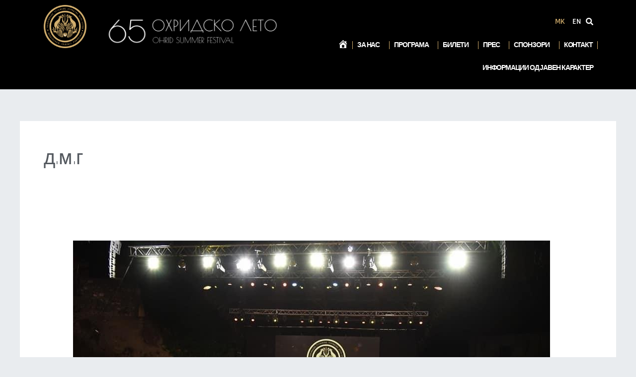

--- FILE ---
content_type: text/css; charset=utf-8
request_url: https://ohridskoleto.com.mk/wp-content/uploads/elementor/css/post-5.css?ver=1761906451
body_size: -70
content:
.elementor-kit-5{--e-global-color-primary:#8E783E;--e-global-color-secondary:#54595F;--e-global-color-text:#7A7A7A;--e-global-color-accent:#D2AE6D;--e-global-color-6f45b244:#000000;--e-global-color-74e60b1c:#FFF;--e-global-color-744fbaeb:#AAAAAA;--e-global-color-1dac0303:#231F20;--e-global-color-2f540842:#AD974F;--e-global-color-68e285b8:#EAEAEA;--e-global-color-4dc0851f:#F4F6F8;--e-global-color-f6285e0:#8E783E;--e-global-typography-primary-font-family:"Roboto";--e-global-typography-primary-font-weight:600;--e-global-typography-secondary-font-family:"Roboto Slab";--e-global-typography-secondary-font-weight:400;--e-global-typography-text-font-family:"Roboto";--e-global-typography-text-font-weight:400;--e-global-typography-accent-font-family:"Roboto";--e-global-typography-accent-font-weight:500;}.elementor-kit-5 e-page-transition{background-color:#FFBC7D;}.elementor-section.elementor-section-boxed > .elementor-container{max-width:1200px;}.e-con{--container-max-width:1200px;}.elementor-widget:not(:last-child){margin-block-end:20px;}.elementor-element{--widgets-spacing:20px 20px;--widgets-spacing-row:20px;--widgets-spacing-column:20px;}{}h1.entry-title{display:var(--page-title-display);}@media(max-width:1024px){.elementor-section.elementor-section-boxed > .elementor-container{max-width:1024px;}.e-con{--container-max-width:1024px;}}@media(max-width:767px){.elementor-section.elementor-section-boxed > .elementor-container{max-width:767px;}.e-con{--container-max-width:767px;}}

--- FILE ---
content_type: text/css; charset=utf-8
request_url: https://ohridskoleto.com.mk/wp-content/uploads/elementor/css/post-731.css?ver=1761906452
body_size: 1202
content:
.elementor-731 .elementor-element.elementor-element-8a7fb18:not(.elementor-motion-effects-element-type-background), .elementor-731 .elementor-element.elementor-element-8a7fb18 > .elementor-motion-effects-container > .elementor-motion-effects-layer{background-color:var( --e-global-color-6f45b244 );}.elementor-731 .elementor-element.elementor-element-8a7fb18 > .elementor-container{max-width:1600px;}.elementor-731 .elementor-element.elementor-element-8a7fb18 > .elementor-background-overlay{opacity:0.5;transition:background 0.3s, border-radius 0.3s, opacity 0.3s;}.elementor-731 .elementor-element.elementor-element-8a7fb18{transition:background 0.3s, border 0.3s, border-radius 0.3s, box-shadow 0.3s;margin-top:0px;margin-bottom:0px;padding:5px 77px 20px 77px;}.elementor-731 .elementor-element.elementor-element-fe68a65 > .elementor-element-populated{padding:0px 0px 0px 0px;}.elementor-731 .elementor-element.elementor-element-becafa5 > .elementor-element-populated{margin:0px 0px 0px 0px;--e-column-margin-right:0px;--e-column-margin-left:0px;padding:0px 0px 0px 0px;}.elementor-731 .elementor-element.elementor-element-5ed3691 > .elementor-widget-container{margin:5px 0px 5px 0px;}.elementor-731 .elementor-element.elementor-element-5ed3691{text-align:center;}.elementor-731 .elementor-element.elementor-element-5ed3691 img{width:80%;opacity:1;}.elementor-bc-flex-widget .elementor-731 .elementor-element.elementor-element-0dc9b7d.elementor-column .elementor-widget-wrap{align-items:center;}.elementor-731 .elementor-element.elementor-element-0dc9b7d.elementor-column.elementor-element[data-element_type="column"] > .elementor-widget-wrap.elementor-element-populated{align-content:center;align-items:center;}.elementor-731 .elementor-element.elementor-element-0dc9b7d > .elementor-element-populated{margin:0px 0px 0px 0px;--e-column-margin-right:0px;--e-column-margin-left:0px;padding:0px 0px 0px 0px;}.elementor-731 .elementor-element.elementor-element-6627906 > .elementor-widget-container{padding:20px 0px 20px 10px;}.elementor-731 .elementor-element.elementor-element-6627906{text-align:left;}.elementor-731 .elementor-element.elementor-element-6627906 img{width:85%;}.elementor-bc-flex-widget .elementor-731 .elementor-element.elementor-element-7f42c42.elementor-column .elementor-widget-wrap{align-items:flex-start;}.elementor-731 .elementor-element.elementor-element-7f42c42.elementor-column.elementor-element[data-element_type="column"] > .elementor-widget-wrap.elementor-element-populated{align-content:flex-start;align-items:flex-start;}.elementor-731 .elementor-element.elementor-element-7f42c42.elementor-column > .elementor-widget-wrap{justify-content:center;}.elementor-731 .elementor-element.elementor-element-7f42c42 > .elementor-widget-wrap > .elementor-widget:not(.elementor-widget__width-auto):not(.elementor-widget__width-initial):not(:last-child):not(.elementor-absolute){margin-bottom:0px;}.elementor-731 .elementor-element.elementor-element-7f42c42 > .elementor-element-populated{margin:0px 0px 0px 0px;--e-column-margin-right:0px;--e-column-margin-left:0px;padding:0px 0px 0px 0px;}.elementor-731 .elementor-element.elementor-element-19ef4c5 > .elementor-element-populated{margin:0px 0px 0px 0px;--e-column-margin-right:0px;--e-column-margin-left:0px;padding:0px 0px 0px 0px;}.elementor-731 .elementor-element.elementor-element-c4370d2 > .elementor-widget-container{margin:28px 0px 21px 0px;padding:0px 0px 0px 0px;}.elementor-731 .elementor-element.elementor-element-c4370d2 .cpel-switcher__lang a{font-weight:600;color:var( --e-global-color-74e60b1c );}.elementor-731 .elementor-element.elementor-element-c4370d2 .cpel-switcher__icon{color:var( --e-global-color-74e60b1c );}.elementor-731 .elementor-element.elementor-element-c4370d2 .cpel-switcher__lang--active a{color:var( --e-global-color-accent );}.elementor-731 .elementor-element.elementor-element-c4370d2 .cpel-switcher__nav{--cpel-switcher-space:5px;}.elementor-731 .elementor-element.elementor-element-c4370d2 .cpel-switcher__code{padding-left:10px;}.elementor-731 .elementor-element.elementor-element-29b888d > .elementor-widget-container{margin:17px 0px 10px 0px;padding:0px 0px 0px 0px;}.elementor-731 .elementor-element.elementor-element-29b888d .elementor-icon-wrapper{text-align:right;}.elementor-731 .elementor-element.elementor-element-29b888d.elementor-view-stacked .elementor-icon{background-color:var( --e-global-color-74e60b1c );}.elementor-731 .elementor-element.elementor-element-29b888d.elementor-view-framed .elementor-icon, .elementor-731 .elementor-element.elementor-element-29b888d.elementor-view-default .elementor-icon{color:var( --e-global-color-74e60b1c );border-color:var( --e-global-color-74e60b1c );}.elementor-731 .elementor-element.elementor-element-29b888d.elementor-view-framed .elementor-icon, .elementor-731 .elementor-element.elementor-element-29b888d.elementor-view-default .elementor-icon svg{fill:var( --e-global-color-74e60b1c );}.elementor-731 .elementor-element.elementor-element-29b888d .elementor-icon{font-size:15px;}.elementor-731 .elementor-element.elementor-element-29b888d .elementor-icon svg{height:15px;}.elementor-731 .elementor-element.elementor-element-9113a47{padding:0px 0px 0px 0px;}.elementor-731 .elementor-element.elementor-element-3bfb2d0 > .elementor-element-populated{padding:0px 0px 0px 0px;}.elementor-731 .elementor-element.elementor-element-5d9781e > .elementor-widget-container{margin:-13px 0px 0px 0px;padding:0px 0px 0px 0px;}.elementor-731 .elementor-element.elementor-element-5d9781e .elementor-menu-toggle{margin-right:auto;}.elementor-731 .elementor-element.elementor-element-5d9781e .elementor-nav-menu .elementor-item{font-size:14px;font-weight:600;text-transform:uppercase;letter-spacing:-1.1px;}.elementor-731 .elementor-element.elementor-element-5d9781e .elementor-nav-menu--main .elementor-item{color:var( --e-global-color-74e60b1c );fill:var( --e-global-color-74e60b1c );padding-left:9px;padding-right:9px;}.elementor-731 .elementor-element.elementor-element-5d9781e .elementor-nav-menu--main .elementor-item:hover,
					.elementor-731 .elementor-element.elementor-element-5d9781e .elementor-nav-menu--main .elementor-item.elementor-item-active,
					.elementor-731 .elementor-element.elementor-element-5d9781e .elementor-nav-menu--main .elementor-item.highlighted,
					.elementor-731 .elementor-element.elementor-element-5d9781e .elementor-nav-menu--main .elementor-item:focus{color:var( --e-global-color-accent );fill:var( --e-global-color-accent );}.elementor-731 .elementor-element.elementor-element-5d9781e .elementor-nav-menu--main:not(.e--pointer-framed) .elementor-item:before,
					.elementor-731 .elementor-element.elementor-element-5d9781e .elementor-nav-menu--main:not(.e--pointer-framed) .elementor-item:after{background-color:#D2AE6D;}.elementor-731 .elementor-element.elementor-element-5d9781e .e--pointer-framed .elementor-item:before,
					.elementor-731 .elementor-element.elementor-element-5d9781e .e--pointer-framed .elementor-item:after{border-color:#D2AE6D;}.elementor-731 .elementor-element.elementor-element-5d9781e .elementor-nav-menu--main .elementor-item.elementor-item-active{color:#D2AE6D;}.elementor-731 .elementor-element.elementor-element-5d9781e{--e-nav-menu-divider-content:"";--e-nav-menu-divider-style:solid;--e-nav-menu-divider-width:1px;--e-nav-menu-divider-color:var( --e-global-color-accent );}.elementor-731 .elementor-element.elementor-element-5d9781e .elementor-nav-menu--dropdown a, .elementor-731 .elementor-element.elementor-element-5d9781e .elementor-menu-toggle{color:var( --e-global-color-74e60b1c );fill:var( --e-global-color-74e60b1c );}.elementor-731 .elementor-element.elementor-element-5d9781e .elementor-nav-menu--dropdown{background-color:var( --e-global-color-secondary );}.elementor-731 .elementor-element.elementor-element-5d9781e .elementor-nav-menu--dropdown a:hover,
					.elementor-731 .elementor-element.elementor-element-5d9781e .elementor-nav-menu--dropdown a:focus,
					.elementor-731 .elementor-element.elementor-element-5d9781e .elementor-nav-menu--dropdown a.elementor-item-active,
					.elementor-731 .elementor-element.elementor-element-5d9781e .elementor-nav-menu--dropdown a.highlighted,
					.elementor-731 .elementor-element.elementor-element-5d9781e .elementor-menu-toggle:hover,
					.elementor-731 .elementor-element.elementor-element-5d9781e .elementor-menu-toggle:focus{color:var( --e-global-color-secondary );}.elementor-731 .elementor-element.elementor-element-5d9781e .elementor-nav-menu--dropdown a:hover,
					.elementor-731 .elementor-element.elementor-element-5d9781e .elementor-nav-menu--dropdown a:focus,
					.elementor-731 .elementor-element.elementor-element-5d9781e .elementor-nav-menu--dropdown a.elementor-item-active,
					.elementor-731 .elementor-element.elementor-element-5d9781e .elementor-nav-menu--dropdown a.highlighted{background-color:#FFFFFF;}.elementor-731 .elementor-element.elementor-element-5d9781e .elementor-nav-menu--dropdown a.elementor-item-active{color:var( --e-global-color-accent );}.elementor-731 .elementor-element.elementor-element-5d9781e .elementor-nav-menu--dropdown .elementor-item, .elementor-731 .elementor-element.elementor-element-5d9781e .elementor-nav-menu--dropdown  .elementor-sub-item{font-family:"Rajdhani", Sans-serif;font-size:15px;}.elementor-731 .elementor-element.elementor-element-5d9781e div.elementor-menu-toggle{color:#FFFFFF;}.elementor-731 .elementor-element.elementor-element-5d9781e div.elementor-menu-toggle svg{fill:#FFFFFF;}.elementor-theme-builder-content-area{height:400px;}.elementor-location-header:before, .elementor-location-footer:before{content:"";display:table;clear:both;}@media(min-width:768px){.elementor-731 .elementor-element.elementor-element-fe68a65{width:50%;}.elementor-731 .elementor-element.elementor-element-becafa5{width:19.197%;}.elementor-731 .elementor-element.elementor-element-0dc9b7d{width:80.803%;}.elementor-731 .elementor-element.elementor-element-7f42c42{width:50%;}.elementor-731 .elementor-element.elementor-element-19ef4c5{width:93.904%;}.elementor-731 .elementor-element.elementor-element-86909eb{width:6%;}}@media(max-width:1024px) and (min-width:768px){.elementor-731 .elementor-element.elementor-element-fe68a65{width:35%;}.elementor-731 .elementor-element.elementor-element-becafa5{width:30%;}.elementor-731 .elementor-element.elementor-element-0dc9b7d{width:70%;}.elementor-731 .elementor-element.elementor-element-7f42c42{width:65%;}.elementor-731 .elementor-element.elementor-element-19ef4c5{width:85%;}.elementor-731 .elementor-element.elementor-element-86909eb{width:15%;}}@media(max-width:1024px){.elementor-731 .elementor-element.elementor-element-8a7fb18{padding:0px 0px 0px 0px;}.elementor-731 .elementor-element.elementor-element-fe68a65 > .elementor-element-populated{margin:0px 0px 0px 10px;--e-column-margin-right:0px;--e-column-margin-left:10px;}.elementor-731 .elementor-element.elementor-element-5d9781e .elementor-nav-menu .elementor-item{font-size:13px;}.elementor-731 .elementor-element.elementor-element-5d9781e .elementor-nav-menu--main .elementor-item{padding-left:8px;padding-right:8px;}}@media(max-width:767px){.elementor-731 .elementor-element.elementor-element-fe68a65{width:100%;z-index:2;}.elementor-731 .elementor-element.elementor-element-fe68a65 > .elementor-element-populated{margin:0px 0px 0px 0px;--e-column-margin-right:0px;--e-column-margin-left:0px;padding:0px 0px 0px 0px;}.elementor-731 .elementor-element.elementor-element-69caac3{margin-top:-40px;margin-bottom:0px;padding:0px 0px 10px 0px;}.elementor-731 .elementor-element.elementor-element-becafa5{width:100%;}.elementor-731 .elementor-element.elementor-element-5ed3691 > .elementor-widget-container{margin:0px 0px 0px 0px;padding:0px 0px 0px 0px;}.elementor-731 .elementor-element.elementor-element-5ed3691{z-index:2;text-align:center;}.elementor-731 .elementor-element.elementor-element-5ed3691 img{width:29%;}.elementor-731 .elementor-element.elementor-element-0dc9b7d{width:100%;}.elementor-bc-flex-widget .elementor-731 .elementor-element.elementor-element-0dc9b7d.elementor-column .elementor-widget-wrap{align-items:center;}.elementor-731 .elementor-element.elementor-element-0dc9b7d.elementor-column.elementor-element[data-element_type="column"] > .elementor-widget-wrap.elementor-element-populated{align-content:center;align-items:center;}.elementor-731 .elementor-element.elementor-element-0dc9b7d > .elementor-element-populated{margin:0px 0px 0px 0px;--e-column-margin-right:0px;--e-column-margin-left:0px;padding:0px 0px 0px 0px;}.elementor-731 .elementor-element.elementor-element-6627906 > .elementor-widget-container{margin:0px 0px 0px 0px;padding:0px 0px 0px 0px;}.elementor-731 .elementor-element.elementor-element-6627906{text-align:center;}.elementor-731 .elementor-element.elementor-element-6627906 img{width:80%;}.elementor-731 .elementor-element.elementor-element-7f42c42{width:100%;}.elementor-731 .elementor-element.elementor-element-4a108aa{padding:10px 0px 0px 0px;}.elementor-731 .elementor-element.elementor-element-19ef4c5{width:90%;z-index:2;}.elementor-731 .elementor-element.elementor-element-19ef4c5 > .elementor-element-populated{margin:0px 0px 0px 0px;--e-column-margin-right:0px;--e-column-margin-left:0px;padding:0px 0px 0px 0px;}.elementor-731 .elementor-element.elementor-element-c4370d2 > .elementor-widget-container{margin:0px 0px 0px 0px;padding:10px 0px 0px 0px;}.elementor-731 .elementor-element.elementor-element-c4370d2{z-index:4;}.elementor-731 .elementor-element.elementor-element-86909eb{width:10%;z-index:4;}.elementor-731 .elementor-element.elementor-element-86909eb > .elementor-element-populated{margin:0px 0px 0px 0px;--e-column-margin-right:0px;--e-column-margin-left:0px;padding:10px 0px 0px 0px;}.elementor-731 .elementor-element.elementor-element-29b888d > .elementor-widget-container{margin:0px 0px 0px 0px;padding:0px 0px 0px 0px;}.elementor-731 .elementor-element.elementor-element-29b888d{z-index:2;}.elementor-731 .elementor-element.elementor-element-29b888d .elementor-icon-wrapper{text-align:center;}.elementor-731 .elementor-element.elementor-element-9113a47{margin-top:0px;margin-bottom:0px;padding:0px 0px 0px 0px;z-index:5;}.elementor-731 .elementor-element.elementor-element-5d9781e{width:100%;max-width:100%;z-index:5;--nav-menu-icon-size:30px;}.elementor-731 .elementor-element.elementor-element-5d9781e > .elementor-widget-container{margin:0px 0px 0px 0px;padding:0px 0px 0px 15px;}.elementor-731 .elementor-element.elementor-element-5d9781e .elementor-nav-menu--dropdown a{padding-left:50px;padding-right:50px;}.elementor-731 .elementor-element.elementor-element-5d9781e .elementor-nav-menu--main > .elementor-nav-menu > li > .elementor-nav-menu--dropdown, .elementor-731 .elementor-element.elementor-element-5d9781e .elementor-nav-menu__container.elementor-nav-menu--dropdown{margin-top:95px !important;}}/* Start custom CSS for nav-menu, class: .elementor-element-5d9781e */.elementor-menu-toggle {
    margin-top: -40px;
}/* End custom CSS */

--- FILE ---
content_type: text/css; charset=utf-8
request_url: https://ohridskoleto.com.mk/wp-content/uploads/elementor/css/post-679.css?ver=1761906452
body_size: 505
content:
.elementor-679 .elementor-element.elementor-element-c2e910c:not(.elementor-motion-effects-element-type-background), .elementor-679 .elementor-element.elementor-element-c2e910c > .elementor-motion-effects-container > .elementor-motion-effects-layer{background-color:var( --e-global-color-6f45b244 );}.elementor-679 .elementor-element.elementor-element-c2e910c{transition:background 0.3s, border 0.3s, border-radius 0.3s, box-shadow 0.3s;margin-top:0px;margin-bottom:0px;padding:0px 0px 0px 0px;}.elementor-679 .elementor-element.elementor-element-c2e910c > .elementor-background-overlay{transition:background 0.3s, border-radius 0.3s, opacity 0.3s;}.elementor-679 .elementor-element.elementor-element-72fc33d > .elementor-widget-wrap > .elementor-widget:not(.elementor-widget__width-auto):not(.elementor-widget__width-initial):not(:last-child):not(.elementor-absolute){margin-bottom:0px;}.elementor-679 .elementor-element.elementor-element-72fc33d > .elementor-element-populated{margin:0px 0px 0px 0px;--e-column-margin-right:0px;--e-column-margin-left:0px;padding:0px 0px 0px 0px;}.elementor-679 .elementor-element.elementor-element-2a76476{margin-top:0px;margin-bottom:0px;padding:0px 50px 0px 50px;}.elementor-679 .elementor-element.elementor-element-75f62cf > .elementor-element-populated{margin:0px 0px 0px 0px;--e-column-margin-right:0px;--e-column-margin-left:0px;padding:0px 0px 0px 0px;}.elementor-679 .elementor-element.elementor-element-5da70f2 > .elementor-widget-container{margin:15px 0px -10px 20px;padding:0px 0px 0px 0px;}.elementor-679 .elementor-element.elementor-element-5da70f2{text-align:left;font-size:13px;color:var( --e-global-color-74e60b1c );}.elementor-679 .elementor-element.elementor-element-0b8e4f3 > .elementor-element-populated{margin:0px 0px 0px 0px;--e-column-margin-right:0px;--e-column-margin-left:0px;padding:0px 0px 0px 0px;}.elementor-679 .elementor-element.elementor-element-183a1f1 > .elementor-widget-container{margin:15px 0px -10px 20px;padding:0px 0px 0px 0px;}.elementor-679 .elementor-element.elementor-element-183a1f1{text-align:left;font-size:12px;color:var( --e-global-color-74e60b1c );}.elementor-679 .elementor-element.elementor-element-fdaa4f1 > .elementor-widget-container{margin:15px 0px -10px 20px;padding:0px 0px 0px 0px;}.elementor-679 .elementor-element.elementor-element-fdaa4f1{text-align:left;font-size:12px;color:var( --e-global-color-74e60b1c );}.elementor-679 .elementor-element.elementor-element-43aa5e3 > .elementor-element-populated{margin:0px 0px 0px 0px;--e-column-margin-right:0px;--e-column-margin-left:0px;padding:0px 0px 0px 0px;}.elementor-679 .elementor-element.elementor-element-799a2c5{--grid-template-columns:repeat(0, auto);--icon-size:18px;--grid-column-gap:5px;--grid-row-gap:0px;}.elementor-679 .elementor-element.elementor-element-799a2c5 .elementor-widget-container{text-align:center;}.elementor-679 .elementor-element.elementor-element-799a2c5 .elementor-social-icon{background-color:#D2AE6D00;}.elementor-679 .elementor-element.elementor-element-799a2c5 .elementor-social-icon i{color:#D2AE6D;}.elementor-679 .elementor-element.elementor-element-799a2c5 .elementor-social-icon svg{fill:#D2AE6D;}.elementor-679 .elementor-element.elementor-element-f9987e5 > .elementor-widget-container{margin:-111px 0px 0px 0px;}.elementor-679 .elementor-element.elementor-element-f9987e5{z-index:3;}.elementor-679 .elementor-element.elementor-element-f9987e5 .elementor-icon-wrapper{text-align:right;}.elementor-679 .elementor-element.elementor-element-f9987e5.elementor-view-stacked .elementor-icon{background-color:#D2AE6D;}.elementor-679 .elementor-element.elementor-element-f9987e5.elementor-view-framed .elementor-icon, .elementor-679 .elementor-element.elementor-element-f9987e5.elementor-view-default .elementor-icon{color:#D2AE6D;border-color:#D2AE6D;}.elementor-679 .elementor-element.elementor-element-f9987e5.elementor-view-framed .elementor-icon, .elementor-679 .elementor-element.elementor-element-f9987e5.elementor-view-default .elementor-icon svg{fill:#D2AE6D;}.elementor-679 .elementor-element.elementor-element-f9987e5 .elementor-icon{font-size:42px;}.elementor-679 .elementor-element.elementor-element-f9987e5 .elementor-icon svg{height:42px;}.elementor-679 .elementor-element.elementor-element-36ffa05:not(.elementor-motion-effects-element-type-background), .elementor-679 .elementor-element.elementor-element-36ffa05 > .elementor-motion-effects-container > .elementor-motion-effects-layer{background-color:var( --e-global-color-74e60b1c );}.elementor-679 .elementor-element.elementor-element-36ffa05{transition:background 0.3s, border 0.3s, border-radius 0.3s, box-shadow 0.3s;margin-top:0px;margin-bottom:0px;padding:0px 50px 0px 50px;}.elementor-679 .elementor-element.elementor-element-36ffa05 > .elementor-background-overlay{transition:background 0.3s, border-radius 0.3s, opacity 0.3s;}.elementor-679 .elementor-element.elementor-element-eee3b09 > .elementor-element-populated{margin:0px 0px 0px 0px;--e-column-margin-right:0px;--e-column-margin-left:0px;padding:0px 0px 0px 0px;}.elementor-679 .elementor-element.elementor-element-f6680a5 > .elementor-widget-container{margin:-10px 0px -10px 0px;padding:0px 0px 0px 0px;}.elementor-679 .elementor-element.elementor-element-f6680a5 .elementor-nav-menu .elementor-item{font-size:13px;}.elementor-679 .elementor-element.elementor-element-f6680a5 .elementor-nav-menu--main .elementor-item{color:var( --e-global-color-text );fill:var( --e-global-color-text );}.elementor-679 .elementor-element.elementor-element-f6680a5 .elementor-nav-menu--main .elementor-item:hover,
					.elementor-679 .elementor-element.elementor-element-f6680a5 .elementor-nav-menu--main .elementor-item.elementor-item-active,
					.elementor-679 .elementor-element.elementor-element-f6680a5 .elementor-nav-menu--main .elementor-item.highlighted,
					.elementor-679 .elementor-element.elementor-element-f6680a5 .elementor-nav-menu--main .elementor-item:focus{color:var( --e-global-color-744fbaeb );fill:var( --e-global-color-744fbaeb );}.elementor-theme-builder-content-area{height:400px;}.elementor-location-header:before, .elementor-location-footer:before{content:"";display:table;clear:both;}@media(max-width:1024px){.elementor-679 .elementor-element.elementor-element-5da70f2{text-align:center;}.elementor-679 .elementor-element.elementor-element-fdaa4f1{text-align:center;}}@media(min-width:768px){.elementor-679 .elementor-element.elementor-element-72fc33d{width:100%;}.elementor-679 .elementor-element.elementor-element-75f62cf{width:30.285%;}.elementor-679 .elementor-element.elementor-element-0b8e4f3{width:55.25%;}.elementor-679 .elementor-element.elementor-element-43aa5e3{width:14.439%;}}@media(max-width:1024px) and (min-width:768px){.elementor-679 .elementor-element.elementor-element-75f62cf{width:100%;}.elementor-679 .elementor-element.elementor-element-0b8e4f3{width:100%;}.elementor-679 .elementor-element.elementor-element-43aa5e3{width:100%;}}@media(max-width:767px){.elementor-679 .elementor-element.elementor-element-c2e910c{padding:0px 0px 0px 0px;}.elementor-679 .elementor-element.elementor-element-72fc33d > .elementor-element-populated{padding:0px 0px 0px 0px;}.elementor-679 .elementor-element.elementor-element-2a76476{padding:10px 0px 10px 0px;}.elementor-679 .elementor-element.elementor-element-75f62cf > .elementor-element-populated{padding:0px 0px 0px 0px;}.elementor-679 .elementor-element.elementor-element-5da70f2 > .elementor-widget-container{padding:0px 0px 0px 0px;}.elementor-679 .elementor-element.elementor-element-5da70f2{text-align:center;font-size:10px;}.elementor-679 .elementor-element.elementor-element-0b8e4f3 > .elementor-element-populated{padding:0px 0px 0px 0px;}.elementor-679 .elementor-element.elementor-element-183a1f1 > .elementor-widget-container{margin:0px 0px 0px 0px;padding:0px 0px 0px 0px;}.elementor-679 .elementor-element.elementor-element-183a1f1{text-align:center;font-size:10px;}.elementor-679 .elementor-element.elementor-element-fdaa4f1 > .elementor-widget-container{margin:0px 0px 0px 0px;padding:0px 0px 0px 0px;}.elementor-679 .elementor-element.elementor-element-fdaa4f1{text-align:center;font-size:10px;}.elementor-679 .elementor-element.elementor-element-43aa5e3 > .elementor-element-populated{padding:0px 0px 0px 0px;}.elementor-679 .elementor-element.elementor-element-799a2c5{--icon-size:16px;}.elementor-679 .elementor-element.elementor-element-36ffa05{padding:11px 11px 11px 11px;}.elementor-679 .elementor-element.elementor-element-f6680a5 .elementor-nav-menu--main .elementor-item{padding-top:0px;padding-bottom:0px;}}